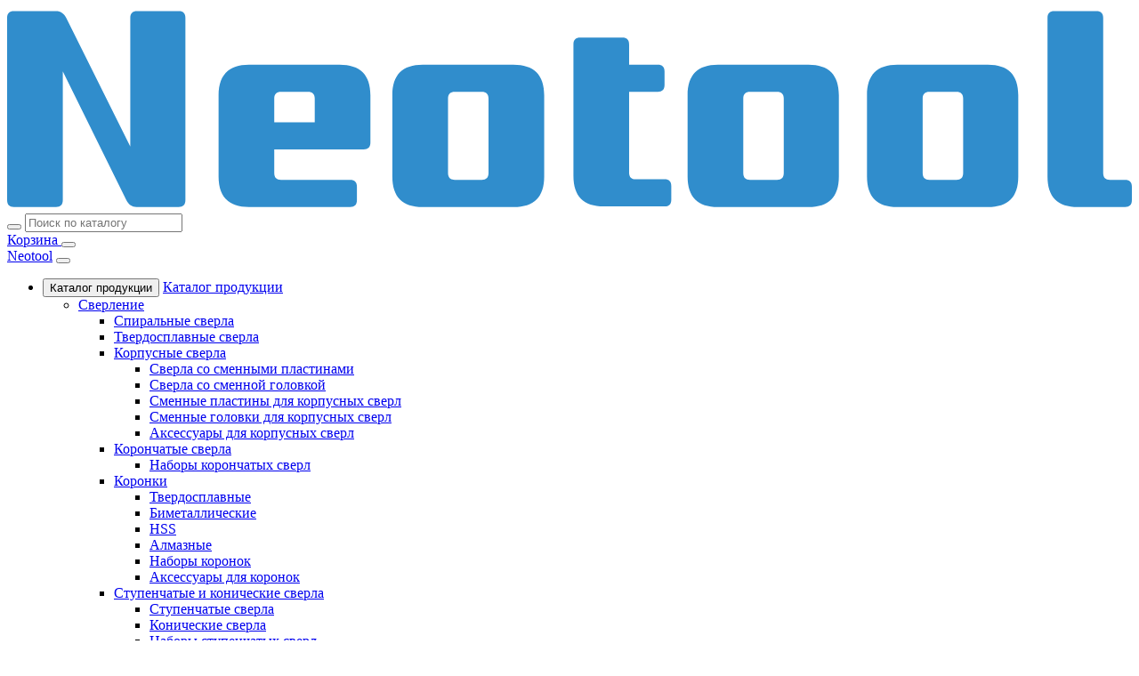

--- FILE ---
content_type: text/html; charset=UTF-8
request_url: https://neotool.ru/product/karnasch-113003030
body_size: 13484
content:
    <!DOCTYPE html>
    <html xmlns="http://www.w3.org/1999/xhtml" xml:lang="ru" lang="ru-RU">
    <head>
        <meta http-equiv="Content-Type" content="text/html; charset=UTF-8">
        <meta charset="UTF-8">
        <meta name="viewport" content="width=device-width, initial-scale=1">
        <meta name="robots" content="index,follow"/>
        <link rel="apple-touch-icon" sizes="180x180" href="/apple-touch-icon.png">
        <link rel="icon" type="image/png" sizes="32x32" href="/favicon-32x32.png">
        <link rel="icon" type="image/png" sizes="16x16" href="/favicon-16x16.png">
        <link rel="manifest" href="/site.webmanifest">
        <link rel="mask-icon" href="/safari-pinned-tab.svg" color="#5bbad5">
        <meta name="msapplication-TileColor" content="#da532c">
        <meta name="theme-color" content="#ffffff">
        <meta name="csrf-param" content="_csrf">
<meta name="csrf-token" content="BfQ8-0hzUjOmtNgr7qgGJHl-axkhpWUYvKReZMnoaXhJnne2ICkjRdbdgWO7zjYSKjcjUELjMkHL5wg0o6lfHw==">
        <title>Борфрезы твердосплавные форма A (цилиндр с гладким торцом), насечка HP-5, арт. 11.3003 — арт. 11.3003-030</title>
        <meta name="description" content="Борфрезы твердосплавные форма A (цилиндр с гладким торцом), насечка HP-5, арт. 11.3003, арт. 11.3003-030">
<link href="/assets/2bf67e2b/swiper-bundle.min.css?v=1769900741" rel="stylesheet" media="screen">
<link href="/assets/f1618127/photoswipe.css?v=1769900741" rel="stylesheet" media="screen">
<link href="/assets/d43966d0/css/select2.min.css?v=1769900741" rel="stylesheet">
<link href="/assets/4c4edbb9/css/select2-addl.min.css?v=1769900741" rel="stylesheet">
<link href="/assets/4c4edbb9/css/select2-krajee-bs5.min.css?v=1769900741" rel="stylesheet">
<link href="/assets/6e2abfe8/css/kv-widgets.min.css?v=1769900741" rel="stylesheet">
<link href="/assets/e485d020/feather-icons.css?v=1769900741" rel="stylesheet" media="screen">
<link href="/css/jquery.fancybox.min.css?v=1705479446" rel="stylesheet" media="screen">
<link href="/css/fancyteaser.css?v=1705479446" rel="stylesheet" media="screen">
<link href="/css/flag-icons.min.css?v=1710859220" rel="stylesheet" media="screen">
<link href="/css/theme.min.css?v=1721632285" rel="stylesheet" media="screen">
<link href="/assets/3887f9c7/main.css?v=1769900741" rel="stylesheet" media="screen">
<link href="/js/suggestions.min.css?v=1717136146" rel="stylesheet" media="screen">
<script>window.s2options_fd268a17 = {"themeCss":".select2-container--krajee-bs5","sizeCss":"","doReset":true,"doToggle":false,"doOrder":false};
window.select2_570be300 = {"theme":"krajee-bs5","width":"100%","placeholder":"Размеры (d1×l2×d2×l1)","language":"ru-RU"};
</script>        
<meta property="og:url" content="/product/karnasch-113003030"/>
<meta property="og:site_name" content="https://neotool.ru"/>
<meta property="og:locale" content="ru-RU"/>
<meta property="og:title" content="Борфрезы твердосплавные форма A (цилиндр с гладким торцом), насечка HP-5, арт. 11.3003 — арт. 11.3003-030"/><meta property="og:image" content="/images/product/n28tdpsN3z2WVwaVVqHc.jpg"/><meta property="og:description" content="Борфрезы твердосплавные форма A, насечка HP-5, арт. 11.3003 — артикул 11.3003-030"/><meta property="og:type" content="product"/>
        <link rel="preconnect" href="https://fonts.gstatic.com" crossorigin>
        <link rel="canonical" href="https://neotool.ru/product/karnasch-113003030"/>
                        <meta name="yandex-verification" content="fb83ad4213b9ad3a" />    </head>
    <body>
        <script type="text/javascript">
        ;(function (m, e, t, r, i, k, a) {
        m[i] =
            m[i] ||
            function () {
                ;(m[i].a = m[i].a || []).push(arguments)
            }
        m[i].l = 1 * new Date()
        for (var j = 0; j < document.scripts.length; j++) {
            if (document.scripts[j].src === r) {
                return
            }
        }
        ;(k = e.createElement(t)),
            (a = e.getElementsByTagName(t)[0]),
            (k.async = 1),
            (k.src = r),
            a.parentNode.insertBefore(k, a)
        })(window, document, "script", "https://mc.yandex.ru/metrika/tag.js", "ym")

        ym(97445901, "init", {
            clickmap: true,
            trackLinks: true,
            accurateTrackBounce: true,
            webvisor: true,
            ecommerce:"dataLayer"
        })
    </script>
    <noscript>
        <div><img src="https://mc.yandex.ru/watch/97445901" style="position: absolute; left: -9999px" alt=""/></div>
    </noscript>

    <script>var globalDadataToken = "2788a52261ad64f355f63c37216fb26f741cddff"</script>    <div class="wrap">
        <div class="page-content">
            <div class="row justify-content-center">
    <div class="col-xs-12">
                    </div>
</div>            
<header class="header" id="mainHeader">
    <div class="container py-4 py-lg-1">
        <div class="row w-100 align-items-center justify-content-between gx-3 py-lg-3">
            <div class="col col-xl-2 col-lg-3">
                <div class="d-flex align-items-center">
                    <a class="navbar-brand neotool-logo d-flex justify-content-start" href="/">
                        <img src="/img/logo.svg" alt="Neotool logo" class="img-fluid neotool-logo__img">
                    </a>
                </div>
            </div>

            <div class="d-none d-lg-block col-auto flex-grow-1">
                <div class="w-100 d-none d-lg-block">
                    <div class="header-search">
    <form id="searchForm" class="header__search-form input-group" action="/search" method="get">        <button type="submit" id="searchSubmit" class="header__search_btn btn"><i class="feather-icon-search"></i></button>     
        <input type="text" id="searchInput" class="header__search_input form-control mb-0" name="query" value="" placeholder="Поиск по каталогу">    </form>    <div class="search-suggestions-container" style='display: none;'>
        <div id="searchSuggestions" class="search-suggestions">
            <div class="search-history"></div>
            <div class="search-results"></div>
        </div>
    </div>
</div>

                </div>
            </div>

            <div class="col col-lg-auto d-flex gap-1 align-items-center justify-content-end">
                                <a href="/cart" class="position-relative header__icon-link">
                    <i class="feather-icon-shopping-cart header__icon"></i>
                    <span class="header__icon-text d-none d-md-inline">Корзина</span>
                    <span id="cart" class="cart-label">
                        <span class="cart-label-count"></span>
                    </span>
                </a>
                <button class="btn header__icon-link collapsed d-lg-none" type="button" data-bs-toggle="offcanvas" data-bs-target="#navbar-default" aria-controls="navbar-default" aria-expanded="false" aria-label="Toggle navigation">
                    <i class="feather-icon-menu header__icon"></i>
                </button>
            </div>
        </div>
    </div>
    
<nav class="navbar navbar-expand-lg navbar-light navbar-default pt-0 pb-0 pb-lg-2 navbar-offcanvas-color border-bottom"
    aria-label="Offcanvas navbar large">
    <div class="container">
        <div class="offcanvas offcanvas-end" tabindex="-1" id="navbar-default" aria-labelledby="navbar-defaultLabel">
            <div class="offcanvas-header pb-1">
                <a class="neotool-logo d-flex justify-content-start" href="/">Neotool</a>
                <button type="button" class="btn-close" data-bs-dismiss="offcanvas" aria-label="Close"></button>
            </div>
            <div class="offcanvas-body">
                <div>
                    <ul class="navbar-nav align-items-center">
                        <li class="nav-item dropdown me-lg-3">
                            <button class="btn catalog-btn d-none d-lg-block" type="button" data-bs-toggle="dropdown"
                                aria-expanded="false">
                                <i class="feather-icon-menu"></i>
                                Каталог продукции
                            </button>
                            <a class="nav-link dropdown-toggle product-catalog__mobile-dropdown d-lg-none" href="/company" role="button" data-bs-toggle="dropdown" aria-expanded="false">Каталог продукции</a>                            <ul class="dropdown-menu dropdown-menu-lg product-catalog"><li class="dropdown-menu-list"><a class="dropdown-item d-flex justify-content-between" href="/sverlenie">Сверление<i class="feather-icon-chevron-right d-none d-lg-inline ms-3"></i></a>                <div class="dropdown-menu-list-submenu d-none d-lg-block">
                    <ul class="list-unstyled">
                                                                                <li class="dropdown-menu-list_lvl_2">
                                <a class="dropdown-item" href="/spiralnye-sverla">Спиральные сверла</a>                                
                                                            </li>
                                                                                <li class="dropdown-menu-list_lvl_2">
                                <a class="dropdown-item" href="/tverdosplavnye-sverla">Твердосплавные сверла</a>                                
                                                            </li>
                                                                                <li class="dropdown-menu-list_lvl_2">
                                <a class="dropdown-item d-flex justify-content-between" href="/korpusnye-sverla">Корпусные сверла<i class="feather-icon-chevron-right d-none d-lg-inline ms-3"></i></a>                                
                                                                    <div class="dropdown-menu-list-submenu__lvl_2">
                                        <ul class="list-unstyled">
                                                                                            <li>
                                                    <a class="dropdown-item" href="/sverla-so-smennymi-plastinami">Сверла со сменными пластинами</a>                                                </li>
                                                                                            <li>
                                                    <a class="dropdown-item" href="/sverla-so-smennoj-golovkoj">Сверла со сменной головкой</a>                                                </li>
                                                                                            <li>
                                                    <a class="dropdown-item" href="/smennye-plastiny-sverl">Сменные пластины для корпусных сверл</a>                                                </li>
                                                                                            <li>
                                                    <a class="dropdown-item" href="/smennye-golovki-sverl">Сменные головки для корпусных сверл</a>                                                </li>
                                                                                            <li>
                                                    <a class="dropdown-item" href="/aksessuary-dlja-korpusnyh-sverl">Аксессуары для корпусных сверл</a>                                                </li>
                                                                                    </ul>
                                    </div>
                                                            </li>
                                                                                <li class="dropdown-menu-list_lvl_2">
                                <a class="dropdown-item d-flex justify-content-between" href="/koronchatye-sverla">Корончатые сверла<i class="feather-icon-chevron-right d-none d-lg-inline ms-3"></i></a>                                
                                                                    <div class="dropdown-menu-list-submenu__lvl_2">
                                        <ul class="list-unstyled">
                                                                                            <li>
                                                    <a class="dropdown-item" href="/nabory-koronchatyh-sverl">Наборы корончатых сверл</a>                                                </li>
                                                                                    </ul>
                                    </div>
                                                            </li>
                                                                                <li class="dropdown-menu-list_lvl_2">
                                <a class="dropdown-item d-flex justify-content-between" href="/koronki">Коронки<i class="feather-icon-chevron-right d-none d-lg-inline ms-3"></i></a>                                
                                                                    <div class="dropdown-menu-list-submenu__lvl_2">
                                        <ul class="list-unstyled">
                                                                                            <li>
                                                    <a class="dropdown-item" href="/tverdosplavnye-koronki">Твердосплавные</a>                                                </li>
                                                                                            <li>
                                                    <a class="dropdown-item" href="/bimetallicheskie-koronki">Биметаллические</a>                                                </li>
                                                                                            <li>
                                                    <a class="dropdown-item" href="/koronki-hss">HSS</a>                                                </li>
                                                                                            <li>
                                                    <a class="dropdown-item" href="/almaznye-koronki">Алмазные</a>                                                </li>
                                                                                            <li>
                                                    <a class="dropdown-item" href="/nabory-koronok">Наборы коронок</a>                                                </li>
                                                                                            <li>
                                                    <a class="dropdown-item" href="/aksessuary-dlja-koronok">Аксессуары для коронок</a>                                                </li>
                                                                                    </ul>
                                    </div>
                                                            </li>
                                                                                <li class="dropdown-menu-list_lvl_2">
                                <a class="dropdown-item d-flex justify-content-between" href="/stupenchatye-konicheskie-sverla">Ступенчатые и конические сверла<i class="feather-icon-chevron-right d-none d-lg-inline ms-3"></i></a>                                
                                                                    <div class="dropdown-menu-list-submenu__lvl_2">
                                        <ul class="list-unstyled">
                                                                                            <li>
                                                    <a class="dropdown-item" href="/stupenchatye-sverla">Ступенчатые сверла</a>                                                </li>
                                                                                            <li>
                                                    <a class="dropdown-item" href="/konicheskie-sverla">Конические сверла</a>                                                </li>
                                                                                            <li>
                                                    <a class="dropdown-item" href="/nabory-stupenchatyh-sverl">Наборы ступенчатых сверл</a>                                                </li>
                                                                                    </ul>
                                    </div>
                                                            </li>
                                                                                <li class="dropdown-menu-list_lvl_2">
                                <a class="dropdown-item" href="/razvertki">Развертки</a>                                
                                                            </li>
                                            </ul>
                </div>
                </li><li class="dropdown-menu-list"><a class="dropdown-item d-flex justify-content-between" href="/zenkovanie">Зенкование<i class="feather-icon-chevron-right d-none d-lg-inline ms-3"></i></a>                <div class="dropdown-menu-list-submenu d-none d-lg-block">
                    <ul class="list-unstyled">
                                                                                <li class="dropdown-menu-list_lvl_2">
                                <a class="dropdown-item d-flex justify-content-between" href="/zenkovki">Зенковки<i class="feather-icon-chevron-right d-none d-lg-inline ms-3"></i></a>                                
                                                                    <div class="dropdown-menu-list-submenu__lvl_2">
                                        <ul class="list-unstyled">
                                                                                            <li>
                                                    <a class="dropdown-item" href="/aksessuary-zenkovok">Аксессуары для зенковок</a>                                                </li>
                                                                                            <li>
                                                    <a class="dropdown-item" href="/nabory-zenkovok">Наборы зенковок</a>                                                </li>
                                                                                    </ul>
                                    </div>
                                                            </li>
                                                                                <li class="dropdown-menu-list_lvl_2">
                                <a class="dropdown-item" href="/tsekovki">Цековки</a>                                
                                                            </li>
                                                                                <li class="dropdown-menu-list_lvl_2">
                                <a class="dropdown-item" href="/stupenchatye-spiralnye-sverla">Ступенчатые спиральные сверла</a>                                
                                                            </li>
                                            </ul>
                </div>
                </li><li class="dropdown-menu-list"><a class="dropdown-item d-flex justify-content-between" href="/rezbonareznoj-instrument">Резьбонарезной инструмент<i class="feather-icon-chevron-right d-none d-lg-inline ms-3"></i></a>                <div class="dropdown-menu-list-submenu d-none d-lg-block">
                    <ul class="list-unstyled">
                                                                                <li class="dropdown-menu-list_lvl_2">
                                <a class="dropdown-item" href="/metchiki">Метчики</a>                                
                                                            </li>
                                                                                <li class="dropdown-menu-list_lvl_2">
                                <a class="dropdown-item" href="/sverla-metchiki">Сверла-метчики</a>                                
                                                            </li>
                                                                                <li class="dropdown-menu-list_lvl_2">
                                <a class="dropdown-item" href="/rezbofrezy">Резьбофрезы</a>                                
                                                            </li>
                                                                                <li class="dropdown-menu-list_lvl_2">
                                <a class="dropdown-item" href="/ekstraktory">Сверла для высверливания метчиков</a>                                
                                                            </li>
                                                                                <li class="dropdown-menu-list_lvl_2">
                                <a class="dropdown-item" href="/nabory-dlja-demontazha-boltov">Наборы для демонтажа болтов</a>                                
                                                            </li>
                                            </ul>
                </div>
                </li><li class="dropdown-menu-list"><a class="dropdown-item d-flex justify-content-between" href="/frezernyj-instrument">Фрезерный инструмент<i class="feather-icon-chevron-right d-none d-lg-inline ms-3"></i></a>                <div class="dropdown-menu-list-submenu d-none d-lg-block">
                    <ul class="list-unstyled">
                                                                                <li class="dropdown-menu-list_lvl_2">
                                <a class="dropdown-item d-flex justify-content-between" href="/tverdosplavnye-koncevye-frezy">Твердосплавные концевые фрезы<i class="feather-icon-chevron-right d-none d-lg-inline ms-3"></i></a>                                
                                                                    <div class="dropdown-menu-list-submenu__lvl_2">
                                        <ul class="list-unstyled">
                                                                                            <li>
                                                    <a class="dropdown-item" href="/koncevye-frezy">Прямоугольные</a>                                                </li>
                                                                                            <li>
                                                    <a class="dropdown-item" href="/radiusnye-koncevye-frezy">С угловым радиусом</a>                                                </li>
                                                                                            <li>
                                                    <a class="dropdown-item" href="/sfericheskie-koncevye-frezy">Сферические</a>                                                </li>
                                                                                            <li>
                                                    <a class="dropdown-item" href="/fasochnye-koncevye-frezy">Фасочные</a>                                                </li>
                                                                                    </ul>
                                    </div>
                                                            </li>
                                                                                <li class="dropdown-menu-list_lvl_2">
                                <a class="dropdown-item" href="/koncevye-frezy-hss">Концевые фрезы из быстрорежущей стали</a>                                
                                                            </li>
                                                                                <li class="dropdown-menu-list_lvl_2">
                                <a class="dropdown-item d-flex justify-content-between" href="/frezy-otreznye">Фрезы отрезные/прорезные<i class="feather-icon-chevron-right d-none d-lg-inline ms-3"></i></a>                                
                                                                    <div class="dropdown-menu-list-submenu__lvl_2">
                                        <ul class="list-unstyled">
                                                                                            <li>
                                                    <a class="dropdown-item" href="/frezy-otreznye-hss">Фрезы отрезные HSS</a>                                                </li>
                                                                                            <li>
                                                    <a class="dropdown-item" href="/frezy-otreznye-tverdosplavnye">Фрезы отрезные твердосплавные</a>                                                </li>
                                                                                    </ul>
                                    </div>
                                                            </li>
                                                                                <li class="dropdown-menu-list_lvl_2">
                                <a class="dropdown-item" href="/aksessuary-dlja-frez">Аксессуары для фрез</a>                                
                                                            </li>
                                            </ul>
                </div>
                </li><li class="dropdown-menu-list"><a class="dropdown-item d-flex justify-content-between" href="/shlifovalnyj-instrument">Шлифовальный инструмент<i class="feather-icon-chevron-right d-none d-lg-inline ms-3"></i></a>                <div class="dropdown-menu-list-submenu d-none d-lg-block">
                    <ul class="list-unstyled">
                                                                                <li class="dropdown-menu-list_lvl_2">
                                <a class="dropdown-item d-flex justify-content-between" href="/borfrezy">Борфрезы<i class="feather-icon-chevron-right d-none d-lg-inline ms-3"></i></a>                                
                                                                    <div class="dropdown-menu-list-submenu__lvl_2">
                                        <ul class="list-unstyled">
                                                                                            <li>
                                                    <a class="dropdown-item" href="/borfrezy-a">Борфрезы форма A</a>                                                </li>
                                                                                            <li>
                                                    <a class="dropdown-item" href="/borfrezy-b">Борфрезы форма B</a>                                                </li>
                                                                                            <li>
                                                    <a class="dropdown-item" href="/borfrezy-c">Борфрезы форма C</a>                                                </li>
                                                                                            <li>
                                                    <a class="dropdown-item" href="/borfrezy-d">Борфрезы форма D</a>                                                </li>
                                                                                            <li>
                                                    <a class="dropdown-item" href="/borfrezy-e">Борфрезы форма E</a>                                                </li>
                                                                                            <li>
                                                    <a class="dropdown-item" href="/borfrezy-f">Борфрезы форма F</a>                                                </li>
                                                                                            <li>
                                                    <a class="dropdown-item" href="/borfrezy-g">Борфрезы форма G</a>                                                </li>
                                                                                            <li>
                                                    <a class="dropdown-item" href="/borfrezy-h">Борфрезы форма H</a>                                                </li>
                                                                                            <li>
                                                    <a class="dropdown-item" href="/borfrezy-l">Борфрезы форма L</a>                                                </li>
                                                                                            <li>
                                                    <a class="dropdown-item" href="/borfrezy-m">Борфрезы форма M</a>                                                </li>
                                                                                            <li>
                                                    <a class="dropdown-item" href="/borfrezy-n">Борфрезы форма N</a>                                                </li>
                                                                                            <li>
                                                    <a class="dropdown-item" href="/borfrezy-j">Борфрезы форма J</a>                                                </li>
                                                                                            <li>
                                                    <a class="dropdown-item" href="/borfrezy-k">Борфрезы форма K</a>                                                </li>
                                                                                            <li>
                                                    <a class="dropdown-item" href="/borfrezy-s">Борфрезы форма S</a>                                                </li>
                                                                                            <li>
                                                    <a class="dropdown-item" href="/borfrezy-radiusnye">Борфрезы радиусные</a>                                                </li>
                                                                                            <li>
                                                    <a class="dropdown-item" href="/borfrezy-kombinirovannye">Борфрезы комбинированные</a>                                                </li>
                                                                                            <li>
                                                    <a class="dropdown-item" href="/nabory-borfrez">Наборы борфрез</a>                                                </li>
                                                                                    </ul>
                                    </div>
                                                            </li>
                                                                                <li class="dropdown-menu-list_lvl_2">
                                <a class="dropdown-item" href="/krugi-lepestkovye-torcevye">Круги лепестковые торцевые</a>                                
                                                            </li>
                                                                                <li class="dropdown-menu-list_lvl_2">
                                <a class="dropdown-item" href="/bystrosmennye-shlifovalnye-krugi">Быстросменные шлифовальные круги</a>                                
                                                            </li>
                                                                                <li class="dropdown-menu-list_lvl_2">
                                <a class="dropdown-item" href="/krugi-lepestkovye-radialnye">Круги лепестковые радиальные</a>                                
                                                            </li>
                                                                                <li class="dropdown-menu-list_lvl_2">
                                <a class="dropdown-item" href="/shlifovalnye-bloki">Шлифовальные блоки</a>                                
                                                            </li>
                                                                                <li class="dropdown-menu-list_lvl_2">
                                <a class="dropdown-item" href="/opravki-dlja-shlifovalnyh-krugov">Оправки для шлифовальных кругов</a>                                
                                                            </li>
                                            </ul>
                </div>
                </li><li class="dropdown-menu-list"><a class="dropdown-item d-flex justify-content-between" href="/otreznoj-instrument">Отрезной инструмент<i class="feather-icon-chevron-right d-none d-lg-inline ms-3"></i></a>                <div class="dropdown-menu-list-submenu d-none d-lg-block">
                    <ul class="list-unstyled">
                                                                                <li class="dropdown-menu-list_lvl_2">
                                <a class="dropdown-item" href="/pilnye-diski">Пильные диски ТСТ</a>                                
                                                            </li>
                                                                                <li class="dropdown-menu-list_lvl_2">
                                <a class="dropdown-item" href="/pilnye-diski-hss">Пильные диски HSS</a>                                
                                                            </li>
                                                                                <li class="dropdown-menu-list_lvl_2">
                                <a class="dropdown-item" href="/aksessuary-dlja-pilnyh-diskov">Аксессуары для пильных дисков</a>                                
                                                            </li>
                                            </ul>
                </div>
                </li><li class="dropdown-menu-list"><a class="dropdown-item d-flex justify-content-between" href="/osnastka">Оснастка<i class="feather-icon-chevron-right d-none d-lg-inline ms-3"></i></a>                <div class="dropdown-menu-list-submenu d-none d-lg-block">
                    <ul class="list-unstyled">
                                                                                <li class="dropdown-menu-list_lvl_2">
                                <a class="dropdown-item d-flex justify-content-between" href="/opravki-frezernye">Оправки фрезерные<i class="feather-icon-chevron-right d-none d-lg-inline ms-3"></i></a>                                
                                                                    <div class="dropdown-menu-list-submenu__lvl_2">
                                        <ul class="list-unstyled">
                                                                                            <li>
                                                    <a class="dropdown-item" href="/opravki-cilindricheskij-hvostovik">Оправки с цилиндрическим хвостовиком</a>                                                </li>
                                                                                    </ul>
                                    </div>
                                                            </li>
                                                                                <li class="dropdown-menu-list_lvl_2">
                                <a class="dropdown-item" href="/sverlilnye-patrony">Сверлильные патроны</a>                                
                                                            </li>
                                                                                <li class="dropdown-menu-list_lvl_2">
                                <a class="dropdown-item" href="/patrony-dlja-koronchatyh-sverl">Патроны для корончатых сверл</a>                                
                                                            </li>
                                                                                <li class="dropdown-menu-list_lvl_2">
                                <a class="dropdown-item" href="/shtifty-napravljajushhie">Штифты направляющие</a>                                
                                                            </li>
                                                                                <li class="dropdown-menu-list_lvl_2">
                                <a class="dropdown-item" href="/perehodniki">Втулки, оправки и переходники</a>                                
                                                            </li>
                                                                                <li class="dropdown-menu-list_lvl_2">
                                <a class="dropdown-item" href="/emkosti-dlja-sozh">Емкости для СОЖ</a>                                
                                                            </li>
                                                                                <li class="dropdown-menu-list_lvl_2">
                                <a class="dropdown-item" href="/magnitnye-sborshhiki-struzhki">Магнитные стружкосборники</a>                                
                                                            </li>
                                            </ul>
                </div>
                </li><li class="dropdown-menu-list"><a class="dropdown-item" href="/sots">СОЖ</a></li></ul>                        </li>
                        <li class="nav-item">
                            <a class="nav-link" href="/contact">Контакты</a>                        </li>
                    </ul>
                </div>
            </div>
        </div>
    </div>
</nav></header>
            <div class="page-inner ">
                <div class="container">
                                                                                    <nav aria-label="breadcrumb">
                            <ul class="breadcrumb breadcrumbs__scroller mt-4" itemscope itemtype="http://schema.org/BreadcrumbList"><li class="breadcrumb-item" itemprop="itemListElement" itemscope itemtype="http://schema.org/ListItem"><a href="/" itemprop="item"><span itemprop="name">Главная</span></a><meta itemprop="position" content="1"></li><li class="breadcrumb-item" itemprop="itemListElement" itemscope itemtype="http://schema.org/ListItem"><a href="/products" itemprop="item"><span itemprop="name">Продукция</span></a><meta itemprop="position" content="2"></li><li class="breadcrumb-item" itemprop="itemListElement" itemscope itemtype="http://schema.org/ListItem"><a href="/shlifovalnyj-instrument" itemprop="item"><span itemprop="name">Шлифовальный инструмент и абразивные материалы </span></a><meta itemprop="position" content="3"></li><li class="breadcrumb-item" itemprop="itemListElement" itemscope itemtype="http://schema.org/ListItem"><a href="/borfrezy" itemprop="item"><span itemprop="name">Борфрезы твердосплавные</span></a><meta itemprop="position" content="4"></li><li class="breadcrumb-item" itemprop="itemListElement" itemscope itemtype="http://schema.org/ListItem"><a href="/borfrezy-a" itemprop="item"><span itemprop="name">Борфрезы форма A</span></a><meta itemprop="position" content="5"></li><li class="breadcrumb-item" itemprop="itemListElement" itemscope itemtype="http://schema.org/ListItem"><a href="/borfrezy-a/karnasch" itemprop="item"><span itemprop="name">Karnasch</span></a><meta itemprop="position" content="6"></li><li class="breadcrumb-item" itemprop="itemListElement" itemscope itemtype="http://schema.org/ListItem"><a href="/products/karnasch-11-3003" itemprop="item"><span itemprop="name">11.3003</span></a><meta itemprop="position" content="7"></li><li class="breadcrumb-item active" itemprop="itemListElement" itemscope itemtype="http://schema.org/ListItem"><span itemprop="name">11.3003-030</span><meta itemprop="position" content="8"></li></ul>                        </nav>
                                                                                    </div>
                
<div class="wrap-content">
    <div class="container" itemscope="" itemtype="https://schema.org/Product">
                    <div class="row mb-4">
            <div class="col-md-6 product-images position-relative mb-4 mb-lg-0">
                    <div class="d-flex product__sliders-wrapper">
        <div class="product__thumbs-slider-wrapper position-relative">
            <div class="product__thumbs-slider swiper invisible">
                <div class="swiper-wrapper">
                                            <div class="swiper-slide">
                            <img class="img-fluid" src="/images/product/addition/small/n28tdpsN3z2WVwaVVqHc.jpg" alt="" loading="lazy">                            <div class="swiper-lazy-preloader"></div>
                        </div>
                                            <div class="swiper-slide">
                            <img class="img-fluid" src="/images/product/addition/small/zUDI4aBhMoVBiJwQnt4o.jpg" alt="" loading="lazy">                            <div class="swiper-lazy-preloader"></div>
                        </div>
                                    </div>
                <div class="swiper-button-prev"></div>
                <div class="swiper-button-next"></div>
            </div>
        </div>
        <div class="product__main-slider swiper">
            <div class="swiper-wrapper">
                                    <div class="swiper-slide">
                        <a href="/images/product/original/n28tdpsN3z2WVwaVVqHc.jpg" data-pswp-width="1200" data-pswp-height="1200">
                            <img class="img-fluid" src="/images/product/addition/n28tdpsN3z2WVwaVVqHc.jpg" alt="" loading="lazy">                        </a>
                        <div class="swiper-lazy-preloader"></div>
                    </div>
                                    <div class="swiper-slide">
                        <a href="/images/product/original/zUDI4aBhMoVBiJwQnt4o.jpg" data-pswp-width="1200" data-pswp-height="1200">
                            <img class="img-fluid" src="/images/product/addition/zUDI4aBhMoVBiJwQnt4o.jpg" alt="" loading="lazy">                        </a>
                        <div class="swiper-lazy-preloader"></div>
                    </div>
                            </div>
            <div class="swiper-pagination"></div>
        </div>
    </div>
            </div>
            <div class="col-md-6 product-sidebar">
                <h1>Борфрезы твердосплавные форма A (цилиндр с гладким торцом), насечка HP-5, арт. 11.3003</h1>
                <span>
                    <a href="/brands/karnasch">Karnasch</a>                </span>
                <br>
                                    <span class="text-muted">Арт. 11.3003-030</span>
                                                
    <meta itemprop="name" content="Борфрезы твердосплавные форма A, насечка HP-5, арт. 11.3003, арт. 11.3003-030"/>
    <span itemprop="brand" itemtype="http://schema.org/Brand" itemscope>
        <meta itemprop="name" content="Neotool">
    </span>
    <meta itemprop="description" content="Код формы по DIN 8032: ZYA.
Применение: разделка кромок, снятие заусенцев и фасок.
Сверхточные простые зубья HP-5 способствуют:

	Отличному качеству обрабатываемой поверхности.
	Предназначается преимущественно для тонкой зачистки:
	
		особенно тяжелообрабатываемые металлы прочностью около 70 HRC;
		чугун;
		нержавеюща...">
    <meta itemprop="sku" content="11.3003-030">
                <meta itemprop="category" content="Борфрезы форма A"/>

                    <meta itemprop="image" content="/images/product/n28tdpsN3z2WVwaVVqHc.jpg"/>
        

    <span itemprop="offers" itemscope itemtype="https://schema.org/Offer">
        <meta itemprop="priceCurrency" content="RUB"/>
        <meta itemprop="price" content="1288"/>
        <link itemprop="url"
                href="/product/karnasch-113003030"/>
                <link itemprop="availability" href="https://schema.org/PreOrder"/>
    </span>
    <div class="price">
                                    <span class="discount text-nowrap">1 288&thinsp;₽</span>
                        </div>
            <div class="product-menu">
            <div class="product-menu-title">Покрытие</div>
            <div class="product-menu-items">
                <a class="product-menu-item" href="/product/karnasch-115003030">Blue-Tec</a><div class="product-menu-item product-menu-item_current">Без покрытия</div>            </div>
        </div>
        <form action="/cart/addtocart?id=3992" id="add-cart-form">
        <!-- dropdown for choice article -->
            <div class="product-menu">
        <div class="product-menu-title">
            Размеры (d1×l2×d2×l1)        </div>
    
                    <div class="arts-dropdown">
            <div class="kv-plugin-loading loading-arts_dropdown">&nbsp;</div><select id="arts_dropdown" class="form-control" name="Product[alias]" data-s2-options="s2options_fd268a17" data-krajee-select2="select2_570be300" style="width: 100%; height: 1px; visibility: hidden;">
<option value="">Размеры (d1×l2×d2×l1)</option>
<option value="/product/karnasch-113003015">1,5×6×3×38 мм</option>
<option value="/product/karnasch-113003025">2×11×3×38 мм</option>
<option value="/product/karnasch-113003030" selected>3×14×3×38 мм</option>
<option value="/product/karnasch-113003035">3×14×3×50 мм</option>
<option value="/product/karnasch-113003040">3×14×3×65 мм</option>
<option value="/product/karnasch-113003045">3×14×3×75 мм</option>
<option value="/product/karnasch-113003050">3×14×3×100 мм</option>
<option value="/product/karnasch-113003055">4×14×6×50 мм</option>
<option value="/product/karnasch-113003060">6×13×3×45 мм</option>
<option value="/product/karnasch-113003065">6×18×6×50 мм</option>
<option value="/product/karnasch-113003070">6×18×6×100 мм</option>
<option value="/product/karnasch-113003080">8×20×6×65 мм</option>
<option value="/product/karnasch-113003090">10×20×6×65 мм</option>
<option value="/product/karnasch-113003095">10×20×6×172 мм</option>
<option value="/product/karnasch-113003100">10×25×6×70 мм</option>
<option value="/product/karnasch-113003105">12×25×6×70 мм</option>
<option value="/product/karnasch-113003110">12×25×6×175 мм</option>
<option value="/product/karnasch-113003115">12×25×8×70 мм</option>
<option value="/product/karnasch-113003120">16×25×6×70 мм</option>
<option value="/product/karnasch-113003125">16×25×8×70 мм</option>
</select>        </div>
        </div>
        <div class="d-flex align-items-center flex-wrap gap-3">
    <input type="hidden" name="_csrf" value="BfQ8-0hzUjOmtNgr7qgGJHl-axkhpWUYvKReZMnoaXhJnne2ICkjRdbdgWO7zjYSKjcjUELjMkHL5wg0o6lfHw=="/>
                        <div class="product__quantity-input">
                <div class="input-group input-spinner quantity-input quantity-input--large">
                    <input type="button" value="-" class="button-minus btn" data-field="quantity">
                    <input type="number" min="1" step="1" value="1" name="quantity" class="quantity-field form-control-sm form-input" id="quantity">
                    <input type="button" value="+" class="button-plus btn" data-field="quantity">
                </div>
            </div>
                <button type="submit" id="addToCartBtn" class="btn btn-primary rounded-1 product__add-to-cart-btn">Добавить в корзину</button>    
    <a id="addedToCart" class="btn rounded-1 product__added-to-cart-btn d-none" href="/cart">Перейти в корзину<i class="feather-icon-arrow-right ms-2"></i></a></div>    </form>
                            </div>
        </div>
    </div>
        <div id="nav-intersect" class="d-none"></div>
    <div class="product-navigation d-none" id="product-navigation">
        <div class="container">
            <nav class="nav">
                                    <div class="nav-item">
                        <a href="#product-info" class="nav-link scroll">Описание</a>
                    </div>
                                                                                            <div class="nav-item">
                            <a href="#tech-specs" class="nav-link scroll">Технические характеристики</a>
                        </div>
                                                                                </nav>
        </div>
    </div>
    <div class="container">
        <div class="row">
            <div class="col product-info" data-bs-spy="scroll" data-bs-target="#product-navigation" data-bs-smooth-scroll="false" data-bs-root-margin="0px 0px -45%">
                                    <div id="product-info" class="product-info__main">
                        <h3>Описание</h3>
                        <p>Код формы по DIN 8032: ZYA.
</p><p>Применение: разделка кромок, снятие заусенцев и фасок.
</p><p>Сверхточные простые зубья HP-5 способствуют:
</p><ul>
	<li>Отличному качеству обрабатываемой поверхности.</li>
	<li>Предназначается преимущественно для тонкой зачистки:</li>
	<ul>
		<li>особенно тяжелообрабатываемые металлы прочностью около 70 HRC;</li>
		<li>чугун;</li>
		<li>нержавеющая сталь;</li>
		<li>жаропрочные материалы, как, напр.: жаропрочные сплавы на основе никеля и кобальта.</li>
	</ul>
</ul>                    </div>
                                    <div id="tech-specs" class="tech-specs">
        <h3>Технические характеристики</h3>
        <table class="table table-bordered tech-specs__table">
            <tbody>
                                    <tr itemprop="additionalProperty" itemscope itemtype="https://schema.org/PropertyValue">
                        <td itemprop="name">Диаметр режущей части (d1)</td>
                        <td>
                            <meta itemprop="value" content="3.0">
                                                            <meta itemprop="unitText" content="мм">
                                3.0 мм                        </td>
                    </tr>
                                    <tr itemprop="additionalProperty" itemscope itemtype="https://schema.org/PropertyValue">
                        <td itemprop="name">Длина режущей части (l2)</td>
                        <td>
                            <meta itemprop="value" content="14">
                                                            <meta itemprop="unitText" content="мм">
                                14 мм                        </td>
                    </tr>
                                    <tr itemprop="additionalProperty" itemscope itemtype="https://schema.org/PropertyValue">
                        <td itemprop="name">Диаметр хвостовика (d2)</td>
                        <td>
                            <meta itemprop="value" content="3">
                                                            <meta itemprop="unitText" content="мм">
                                3 мм                        </td>
                    </tr>
                                    <tr itemprop="additionalProperty" itemscope itemtype="https://schema.org/PropertyValue">
                        <td itemprop="name">Общая длина (l1)</td>
                        <td>
                            <meta itemprop="value" content="38">
                                                            <meta itemprop="unitText" content="мм">
                                38 мм                        </td>
                    </tr>
                                    <tr itemprop="additionalProperty" itemscope itemtype="https://schema.org/PropertyValue">
                        <td itemprop="name">Код формы по DIN 8032</td>
                        <td>
                            <meta itemprop="value" content="ZYA">
                            ZYA                         </td>
                    </tr>
                                    <tr itemprop="additionalProperty" itemscope itemtype="https://schema.org/PropertyValue">
                        <td itemprop="name">Цельные</td>
                        <td>
                            <meta itemprop="value" content="✓">
                            ✓                         </td>
                    </tr>
                                    <tr itemprop="additionalProperty" itemscope itemtype="https://schema.org/PropertyValue">
                        <td itemprop="name">Покрытие</td>
                        <td>
                            <meta itemprop="value" content="нет">
                            нет                         </td>
                    </tr>
                            </tbody>
        </table>
    </div>
                            </div>
        </div>
    </div>
</div>
            </div>
        </div>
        
<footer class="footer">
    <div class="container">
        <div class="row">
            <div class="col-lg-6 footer-col">
                <a class="footer-title" href="/products">Продукция</a>                <div class="row mb-4">
                    <div class="col-sm-6">
                        <ul class="footer-list">
                            <li><a href="/sverlenie">Сверлильный инструмент</a></li><li><a href="/zenkovanie">Инструмент для зенкования</a></li><li><a href="/rezbonareznoj-instrument">Резьбонарезной инструмент</a></li><li><a href="/frezernyj-instrument">Фрезерование</a></li><li><a href="/shlifovalnyj-instrument">Абразивы</a></li></ul></div><div class="col-sm-6"><ul class="footer-list"><li><a href="/otreznoj-instrument">Отрезной инструмент</a></li><li><a href="/osnastka">Оснастка</a></li><li><a href="/sots">СОЖ</a></li>                        </ul>
                    </div>
                </div>
            </div>
            <div class="col-lg-6 footer-col">
                <div class="row">
                    <div class="col-sm-12">
                        <a class="footer-title" href="/contact">Контакты</a>                        <ul class="footer-list mb-4">
                            <li>Тел.: <a href="tel:+7 (812) 660-54-37">+7 (812) 660-54-37</a></li>
                            <li>Эл. почта: <a href="mailto:info@neotool.ru">info@neotool.ru</a></li>
                        </ul>
                        <a class="btn btn-primary btn-block" href="/contact">Написать нам</a>                    </div>
                </div>
            </div>
        </div>
        <div class="row mt-8">
            <div class="col">
                2026 &#169; Неотул            </div>
        </div>
    </div>
</footer>    </div>

    <script src="/js/ecommerce.js?v=1723206781"></script>
<script src="/assets/6b4eb453/jquery.js?v=1769900741"></script>
<script src="/assets/2bf67e2b/swiper-bundle.min.js?v=1769900741" defer></script>
<script src="/assets/f1618127/umd/photoswipe.umd.min.js?v=1769900741" defer></script>
<script src="/assets/f1618127/umd/photoswipe-lightbox.umd.min.js?v=1769900741" defer></script>
<script src="/assets/88d5d215/list-spoiler.js?v=1769900741" async></script>
<script src="/assets/88d5d215/product-navigation.js?v=1769900741" async></script>
<script src="/assets/88d5d215/js-image-zoom.js?v=1769900741" async></script>
<script src="/assets/64ceb7f7/yii.js?v=1769900741"></script>
<script src="/assets/d43966d0/js/select2.full.min.js?v=1769900741"></script>
<script src="/assets/d43966d0/js/i18n/ru.js?v=1769900741"></script>
<script src="/assets/4c4edbb9/js/select2-krajee.min.js?v=1769900741"></script>
<script src="/assets/6e2abfe8/js/kv-widgets.min.js?v=1769900741"></script>
<script src="/assets/f1472066/js/bootstrap.bundle.min.js?v=1769900741" defer></script>
<script src="/assets/88d5d215/no-scroll.js?v=1769900741"></script>
<script src="/assets/88d5d215/addToCart.js?v=1769900741"></script>
<script src="/assets/43c719d6/scroll-padlock.min.js?v=1769900741" defer></script>
<script src="/js/jquery.lazyload.min.js?v=1705479446" async></script>
<script src="/js/jquery.fancybox.js?v=1705479446" async></script>
<script src="/js/main.js?v=1723621460" async></script>
<script src="/js/ecommerce.js?v=1723206781" async></script>
<script src="https://widget.revision.giret.ru/js/revision.js" async></script>
<script src="/assets/2c869225/js.cookie.js?v=1769900741"></script>
<script src="/js/jquery.suggestions.min.js?v=1717136146"></script>
<script src="/js/dadata.js?v=1717136146"></script>
<script>    const breadcrumbScroller = document.querySelector('.breadcrumbs__scroller');
    breadcrumbScroller.scrollTo(breadcrumbScroller.scrollWidth, 0);</script>
<script>jQuery(function ($) {
window.triggerYandexEcommerceEvent('detail', {"id":"G4","name":"Борфрезы твердосплавные форма A (цилиндр с гладким торцом), насечка HP-5, арт. 11.3003","brand":"Karnasch","category":"Шлифовальный инструмент и абразивные материалы /Борфрезы твердосплавные/Борфрезы форма A","variant":"11.3003-030","price":"1288"});
const closeSVG = '<svg width="24" height="24" viewBox="0 0 24 24" fill="none" xmlns="http://www.w3.org/2000/svg"><path d="M13.4069 12.0066L23.6947 1.7188C24.0918 1.33532 24.1028 0.702587 23.7193 0.305521C23.3358 -0.0915446 22.7031 -0.102555 22.306 0.280924C22.2977 0.288948 22.2895 0.297147 22.2814 0.305521L11.9935 10.5933L1.70569 0.305463C1.30863 -0.0780163 0.675897 -0.0670062 0.292417 0.33006C-0.0816926 0.717404 -0.0816926 1.33145 0.292417 1.7188L10.5803 12.0066L0.292417 22.2944C-0.0977978 22.6847 -0.0977978 23.3174 0.292417 23.7077C0.68269 24.0979 1.31542 24.0979 1.70569 23.7077L11.9935 13.4199L22.2814 23.7077C22.6784 24.0912 23.3112 24.0802 23.6946 23.6831C24.0687 23.2958 24.0687 22.6817 23.6946 22.2944L13.4069 12.0066Z" fill="black"></path></svg>'
const productsImgGallery = new PhotoSwipeLightbox({
    gallery: '.product__main-slider',
    children: 'a',
    pswpModule: PhotoSwipe,
    bgOpacity: 1,
    zoom: false,
    counter: false,
    showHideAnimationType: 'fade',
    mainClass: 'pswp--custom-bg',
    showAnimationDuration: 0,
    hideAnimationDuration: 0,
    closeSVG: closeSVG,
    paddingFn: (viewportSize) => {
        let mobile = viewportSize.x < 769 ? true : false
        return {
            top: mobile ? 60 : 0,
            bottom: mobile ? 75 : 0,
            left: mobile ? 15 : 0,
            right: mobile ? 15 : 0,
        };
    }
})
productsImgGallery.init()
productsImgGallery.on('uiRegister', function() {
    productsImgGallery.pswp.ui.registerElement({
    name: 'caption',
    order: 110,
    isButton: false,
    appendTo: 'wrapper',
    html: 'Caption text',
    onInit: (el, pswp) => {
        productsImgGallery.pswp.on('change', () => {
        const currSlideElement = productsImgGallery.pswp.currSlide.data.element;
        let captionHTML = '';
        if (currSlideElement) {
            const hiddenCaption = currSlideElement.querySelector('.product_img__caption');
            if (hiddenCaption) {
                captionHTML = hiddenCaption.innerHTML;
            }
        }
        el.innerHTML = captionHTML || '';
      });
    }
  });
});
productsImgGallery.on('uiRegister', function () {
    productsImgGallery.pswp.ui.registerElement({
        name: 'thumbnailsIndicator',
        order: 100,
        className: 'pswp__thumbnails-indicator',
        appendTo: 'wrapper',
        onInit: (el, pswp) => {
            const wrapper = document.createElement('div')
            wrapper.className = 'pswp__thumbnails-indicator-wrapper'
            el.appendChild(wrapper)
            const thumbnailsList = document.querySelectorAll('.product__thumbs-slider .swiper-slide img')
            const thumbnails = []
            let thumbnail, image
            let prevIndex = -1

            for (let i = 0; i < pswp.getNumItems(); i++) {
                thumbnail = document.createElement('div')
                image = document.createElement('img')
                image.className = 'pswp__thumbnail-image'
                image.src = thumbnailsList[i].src
                thumbnail.className = 'pswp__thumbnail'
                image.onclick = (e) => {
                    pswp.goTo(thumbnails.indexOf(e.target.parentNode))
                    e.target.parentNode.scrollIntoView({behavior: 'smooth'})
                }
                thumbnail.appendChild(image)
                wrapper.appendChild(thumbnail)
                thumbnails.push(thumbnail)
            }

            pswp.on('change', (a) => {
                if (prevIndex >= 0) {
                    thumbnails[prevIndex].classList.remove('pswp__thumbnail--active')
                }
                thumbnails[pswp.currIndex].classList.add('pswp__thumbnail--active')
                thumbnails[pswp.currIndex].scrollIntoView({behavior: 'smooth'})
                prevIndex = pswp.currIndex
            })
        },
    })
})
    const thumbsSlider = new Swiper(".product__thumbs-slider", {
        direction: "vertical",
        spaceBetween: 5,
        slidesPerView: 5,
        navigation: {
            nextEl: ".swiper-button-next",
            prevEl: ".swiper-button-prev",
        },
        on: {
            'afterInit': function() {
                this.el.classList.remove('invisible')
            },
        }
    });
    thumbsSlider.el.querySelectorAll('.swiper-slide').forEach((element, index) => {
        element.addEventListener('mouseover', (e) => {
            mainSlider.slideTo(index)
        })
    });
    const mainSlider = new Swiper(".product__main-slider", {
        spaceBetween: 16,
        thumbs: {
            swiper: thumbsSlider,
        },
        pagination: {
            el: ".swiper-pagination",
            enabled: true,
        },
        breakpoints: {
            992: {
                pagination: {
                    enabled: false,
                }
            },
        },
    });
    const ZOOM_WIDTH = 400;
    const imgZoomOptions = (container) => {
        return {
            fillContainer: true,
            zoomContainer: document.querySelector('.product-images'),
            img: container.href,
            zoomWidth: ZOOM_WIDTH,
            imgWidth: container.dataset.pswpWidth,
            imgHeight: container.dataset.pswpHeight,
            zoomLensStyle: 'opacity: .3; background-color: var(--fc-light-info); z-index: 20;',
            offset: {vertical: 0, horizontal: 10},
        }
    };
    const is_image_zoomable = (container) => {
        if(container.dataset.pswpWidth <= ZOOM_WIDTH || container.dataset.pswpHeight <= ZOOM_WIDTH) {
            return false
        }
        return true
    }
    let zoomCreated = false;
    
    if(window.innerWidth > 992) {
        const zoomContainer = document.querySelector('.product__main-slider .swiper-slide-active>a');
        if(is_image_zoomable(zoomContainer)) {
            window.imageZoom = new ImageZoom(zoomContainer, imgZoomOptions(zoomContainer));
            zoomCreated = true;
        }
    }

    mainSlider.on('slideChangeTransitionEnd', ()=>{
        const container = document.querySelector('.product__main-slider .swiper-slide-active>a');
        if(!is_image_zoomable(container)) return;
        if(zoomCreated) {
            window.imageZoom.kill();
        }
        window.imageZoom = new ImageZoom(container, imgZoomOptions(container));
        zoomCreated = true;
    });

    window.addEventListener('resize', (e)=>{
        clearTimeout(e.target.resizeHandler);
        e.target.resizeHandler = setTimeout(() => {
            const container = document.querySelector('.product__main-slider .swiper-slide-active>a');
            if(!is_image_zoomable(container)) return;
            if(window.innerWidth > 992) {
                if(!zoomCreated) {
                    window.imageZoom = new ImageZoom(container, imgZoomOptions(container));
                    zoomCreated = true;
                    return;
                }
                window.imageZoom.kill();
                window.imageZoom = new ImageZoom(container, imgZoomOptions(container));
                zoomCreated = true;
                return;
            }
            if(zoomCreated) {
                window.imageZoom.kill();
                zoomCreated = false;
            }
        }, 300);
    });
jQuery&&jQuery.pjax&&(jQuery.pjax.defaults.maxCacheLength=0);
if (jQuery('#arts_dropdown').data('select2')) { jQuery('#arts_dropdown').select2('destroy'); }
jQuery.when(jQuery('#arts_dropdown').select2(select2_570be300)).done(initS2Loading('arts_dropdown','s2options_fd268a17'));

$(document).ready(function() {
    $(document).on('submit', '#searchForm', function(event) {
        var searchInput = $('#searchInput').val().trim();
        if (searchInput === '') {
            event.preventDefault();
            return false;
        }
        return true;
    });

    $(document).on('click', '#searchSubmit', function(event) {
        var searchInput = $('#searchInput').val().trim();
        if (searchInput === '') {
            event.preventDefault();
        }
    });
});
});</script>
<script>jQuery(window).on('load', function () {
let scrollPadlock = new ScrollPadlock();
});</script>        </body>
    </html>


--- FILE ---
content_type: image/svg+xml
request_url: https://neotool.ru/img/logo.svg
body_size: 2182
content:
<svg version="1.1" xmlns="http://www.w3.org/2000/svg" xmlns:xlink="http://www.w3.org/1999/xlink"
	 viewBox="0 82 200 36" xml:space="preserve">
<style type="text/css">
	.st0{fill:#308DCC;}
</style>
<g>
	<g>
		<path class="st0" d="M31.7,83.9v32.3c0,0.8-0.4,1.2-1.2,1.2H23c-0.8,0-1.4-0.4-1.8-1.2L9.9,93.4v22.8c0,0.8-0.4,1.2-1.2,1.2H1.2
			c-0.8,0-1.2-0.4-1.2-1.2V83.9c0-0.8,0.4-1.2,1.2-1.2h7.5c0.8,0,1.4,0.4,1.8,1.2l11.4,22.8V83.9c0-0.8,0.4-1.2,1.2-1.2h7.5
			C31.3,82.7,31.7,83.1,31.7,83.9z"/>
		<path class="st0" d="M64.6,97.6v8.4c0,0.8-0.4,1.2-1.2,1.2H47.5v4.2c0,0.8,0.4,1.2,1.2,1.2H61c0.8,0,1.2,0.4,1.2,1.2v2.4
			c0,0.8-0.4,1.2-1.2,1.2H43c-3.6,0-5.4-1.8-5.4-5.4V97.6c0-3.6,1.8-5.4,5.4-5.4h16.1C62.8,92.2,64.6,94,64.6,97.6z M54.7,98.2
			c0-0.8-0.4-1.2-1.2-1.2h-4.8c-0.8,0-1.2,0.4-1.2,1.2v4.2h7.2V98.2z"/>
		<path class="st0" d="M95.5,97.6V112c0,3.6-1.8,5.4-5.4,5.4H73.9c-3.6,0-5.4-1.8-5.4-5.4V97.6c0-3.6,1.8-5.4,5.4-5.4h16.1
			C93.7,92.2,95.5,94,95.5,97.6z M85.6,98.2c0-0.8-0.4-1.2-1.2-1.2h-4.8c-0.8,0-1.2,0.4-1.2,1.2v13.2c0,0.8,0.4,1.2,1.2,1.2h4.8
			c0.8,0,1.2-0.4,1.2-1.2V98.2z"/>
		<path class="st0" d="M106.1,117.3c-3.6,0-5.4-1.8-5.4-5.4V88.6c0-0.8,0.4-1.2,1.2-1.2h7.5c0.8,0,1.2,0.4,1.2,1.2v3.6h5.1
			c0.8,0,1.2,0.4,1.2,1.2v2.4c0,0.8-0.4,1.2-1.2,1.2h-5.1v14.3c0,0.8,0.4,1.2,1.2,1.2h5.1c0.8,0,1.2,0.4,1.2,1.2v2.4
			c0,0.8-0.4,1.2-1.2,1.2H106.1z"/>
		<path class="st0" d="M147.9,97.6V112c0,3.6-1.8,5.4-5.4,5.4h-16.1c-3.6,0-5.4-1.8-5.4-5.4V97.6c0-3.6,1.8-5.4,5.4-5.4h16.1
			C146.1,92.2,147.9,94,147.9,97.6z M138.1,98.2c0-0.8-0.4-1.2-1.2-1.2h-4.8c-0.8,0-1.2,0.4-1.2,1.2v13.2c0,0.8,0.4,1.2,1.2,1.2h4.8
			c0.8,0,1.2-0.4,1.2-1.2V98.2z"/>
		<path class="st0" d="M179.8,97.6V112c0,3.6-1.8,5.4-5.4,5.4h-16.1c-3.6,0-5.4-1.8-5.4-5.4V97.6c0-3.6,1.8-5.4,5.4-5.4h16.1
			C178,92.2,179.8,94,179.8,97.6z M170,98.2c0-0.8-0.4-1.2-1.2-1.2H164c-0.8,0-1.2,0.4-1.2,1.2v13.2c0,0.8,0.4,1.2,1.2,1.2h4.8
			c0.8,0,1.2-0.4,1.2-1.2V98.2z"/>
		<path class="st0" d="M200,113.8v2.4c0,0.8-0.4,1.2-1.2,1.2h-8.4c-3.6,0-5.4-1.8-5.4-5.4V83.9c0-0.8,0.4-1.2,1.2-1.2h7.5
			c0.8,0,1.2,0.4,1.2,1.2v27.5c0,0.8,0.4,1.2,1.2,1.2h2.7C199.6,112.6,200,113,200,113.8z"/>
	</g>
</g>
</svg>
